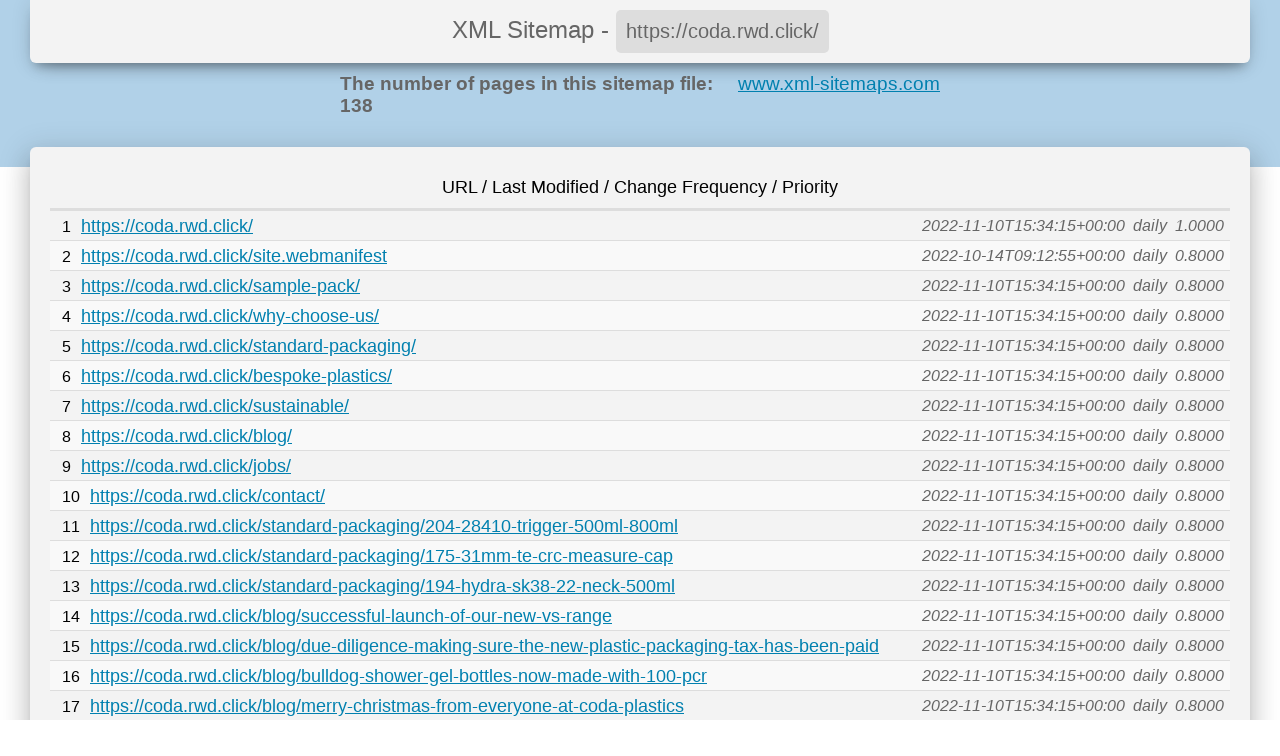

--- FILE ---
content_type: application/xml
request_url: https://coda.rwd.click/sitemap.xml
body_size: 2847
content:
<?xml version="1.0" encoding="UTF-8"?>
<?xml-stylesheet type="text/xsl" href="https://coda.rwd.click/generator/pages/mods/sitemap.xsl"?>
<urlset
      xmlns="http://www.sitemaps.org/schemas/sitemap/0.9"
      xmlns:xsi="http://www.w3.org/2001/XMLSchema-instance"
      xmlns:xhtml="http://www.w3.org/1999/xhtml"
      xsi:schemaLocation="
            http://www.sitemaps.org/schemas/sitemap/0.9
            http://www.sitemaps.org/schemas/sitemap/0.9/sitemap.xsd">
<!-- created with Standalone Sitemap Generator www.xml-sitemaps.com (50634) -->

  <url>
       <loc>https://coda.rwd.click/</loc>
       <lastmod>2022-11-10T15:34:15+00:00</lastmod>
       <changefreq>daily</changefreq>
       <priority>1.0000</priority>
  </url>
  <url>
       <loc>https://coda.rwd.click/site.webmanifest</loc>
       <lastmod>2022-10-14T09:12:55+00:00</lastmod>
       <changefreq>daily</changefreq>
       <priority>0.8000</priority>
  </url>
  <url>
       <loc>https://coda.rwd.click/sample-pack/</loc>
       <lastmod>2022-11-10T15:34:15+00:00</lastmod>
       <changefreq>daily</changefreq>
       <priority>0.8000</priority>
  </url>
  <url>
       <loc>https://coda.rwd.click/why-choose-us/</loc>
       <lastmod>2022-11-10T15:34:15+00:00</lastmod>
       <changefreq>daily</changefreq>
       <priority>0.8000</priority>
  </url>
  <url>
       <loc>https://coda.rwd.click/standard-packaging/</loc>
       <lastmod>2022-11-10T15:34:15+00:00</lastmod>
       <changefreq>daily</changefreq>
       <priority>0.8000</priority>
  </url>
  <url>
       <loc>https://coda.rwd.click/bespoke-plastics/</loc>
       <lastmod>2022-11-10T15:34:15+00:00</lastmod>
       <changefreq>daily</changefreq>
       <priority>0.8000</priority>
  </url>
  <url>
       <loc>https://coda.rwd.click/sustainable/</loc>
       <lastmod>2022-11-10T15:34:15+00:00</lastmod>
       <changefreq>daily</changefreq>
       <priority>0.8000</priority>
  </url>
  <url>
       <loc>https://coda.rwd.click/blog/</loc>
       <lastmod>2022-11-10T15:34:15+00:00</lastmod>
       <changefreq>daily</changefreq>
       <priority>0.8000</priority>
  </url>
  <url>
       <loc>https://coda.rwd.click/jobs/</loc>
       <lastmod>2022-11-10T15:34:15+00:00</lastmod>
       <changefreq>daily</changefreq>
       <priority>0.8000</priority>
  </url>
  <url>
       <loc>https://coda.rwd.click/contact/</loc>
       <lastmod>2022-11-10T15:34:15+00:00</lastmod>
       <changefreq>daily</changefreq>
       <priority>0.8000</priority>
  </url>
  <url>
       <loc>https://coda.rwd.click/standard-packaging/204-28410-trigger-500ml-800ml</loc>
       <lastmod>2022-11-10T15:34:15+00:00</lastmod>
       <changefreq>daily</changefreq>
       <priority>0.8000</priority>
  </url>
  <url>
       <loc>https://coda.rwd.click/standard-packaging/175-31mm-te-crc-measure-cap</loc>
       <lastmod>2022-11-10T15:34:15+00:00</lastmod>
       <changefreq>daily</changefreq>
       <priority>0.8000</priority>
  </url>
  <url>
       <loc>https://coda.rwd.click/standard-packaging/194-hydra-sk38-22-neck-500ml</loc>
       <lastmod>2022-11-10T15:34:15+00:00</lastmod>
       <changefreq>daily</changefreq>
       <priority>0.8000</priority>
  </url>
  <url>
       <loc>https://coda.rwd.click/blog/successful-launch-of-our-new-vs-range</loc>
       <lastmod>2022-11-10T15:34:15+00:00</lastmod>
       <changefreq>daily</changefreq>
       <priority>0.8000</priority>
  </url>
  <url>
       <loc>https://coda.rwd.click/blog/due-diligence-making-sure-the-new-plastic-packaging-tax-has-been-paid</loc>
       <lastmod>2022-11-10T15:34:15+00:00</lastmod>
       <changefreq>daily</changefreq>
       <priority>0.8000</priority>
  </url>
  <url>
       <loc>https://coda.rwd.click/blog/bulldog-shower-gel-bottles-now-made-with-100-pcr</loc>
       <lastmod>2022-11-10T15:34:15+00:00</lastmod>
       <changefreq>daily</changefreq>
       <priority>0.8000</priority>
  </url>
  <url>
       <loc>https://coda.rwd.click/blog/merry-christmas-from-everyone-at-coda-plastics</loc>
       <lastmod>2022-11-10T15:34:15+00:00</lastmod>
       <changefreq>daily</changefreq>
       <priority>0.8000</priority>
  </url>
  <url>
       <loc>https://coda.rwd.click/accessibility/</loc>
       <lastmod>2022-11-10T15:34:15+00:00</lastmod>
       <changefreq>daily</changefreq>
       <priority>0.8000</priority>
  </url>
  <url>
       <loc>https://coda.rwd.click/privacy/</loc>
       <lastmod>2022-11-10T15:34:15+00:00</lastmod>
       <changefreq>daily</changefreq>
       <priority>0.8000</priority>
  </url>
  <url>
       <loc>https://coda.rwd.click/cookies/</loc>
       <lastmod>2022-11-10T15:34:15+00:00</lastmod>
       <changefreq>daily</changefreq>
       <priority>0.8000</priority>
  </url>
  <url>
       <loc>https://coda.rwd.click/sitemap.xml</loc>
       <lastmod>2022-11-10T15:34:15+00:00</lastmod>
       <changefreq>daily</changefreq>
       <priority>0.8000</priority>
  </url>
  <url>
       <loc>https://coda.rwd.click/standard-packaging/167-14-folgate-roll-on-deodorant-bottle-50ml</loc>
       <lastmod>2022-11-10T15:34:15+00:00</lastmod>
       <changefreq>daily</changefreq>
       <priority>0.6400</priority>
  </url>
  <url>
       <loc>https://coda.rwd.click/standard-packaging/162-14-millennium-roll-on-deodorant-bottle-50ml</loc>
       <lastmod>2022-11-10T15:34:15+00:00</lastmod>
       <changefreq>daily</changefreq>
       <priority>0.6400</priority>
  </url>
  <url>
       <loc>https://coda.rwd.click/standard-packaging/161-14-roll-on-deodorant-bottle-50ml-100ml</loc>
       <lastmod>2022-11-10T15:34:15+00:00</lastmod>
       <changefreq>daily</changefreq>
       <priority>0.6400</priority>
  </url>
  <url>
       <loc>https://coda.rwd.click/standard-packaging/170-14-roll-on-deodorant-cap</loc>
       <lastmod>2022-11-10T15:34:15+00:00</lastmod>
       <changefreq>daily</changefreq>
       <priority>0.6400</priority>
  </url>
  <url>
       <loc>https://coda.rwd.click/standard-packaging/165-1-flat-top-roll-on-deodorant-cap</loc>
       <lastmod>2022-11-10T15:34:15+00:00</lastmod>
       <changefreq>daily</changefreq>
       <priority>0.6400</priority>
  </url>
  <url>
       <loc>https://coda.rwd.click/standard-packaging/157-1-roll-on-deodorant-bottle-50ml</loc>
       <lastmod>2022-11-10T15:34:15+00:00</lastmod>
       <changefreq>daily</changefreq>
       <priority>0.6400</priority>
  </url>
  <url>
       <loc>https://coda.rwd.click/standard-packaging/158-1-roll-on-deodorant-cap</loc>
       <lastmod>2022-11-10T15:34:15+00:00</lastmod>
       <changefreq>daily</changefreq>
       <priority>0.6400</priority>
  </url>
  <url>
       <loc>https://coda.rwd.click/standard-packaging/169-20mm-screw-cap</loc>
       <lastmod>2022-11-10T15:34:15+00:00</lastmod>
       <changefreq>daily</changefreq>
       <priority>0.6400</priority>
  </url>
  <url>
       <loc>https://coda.rwd.click/standard-packaging/168-24mm-screw-cap</loc>
       <lastmod>2022-11-10T15:34:15+00:00</lastmod>
       <changefreq>daily</changefreq>
       <priority>0.6400</priority>
  </url>
  <url>
       <loc>https://coda.rwd.click/standard-packaging/203-28-410-fliptop</loc>
       <lastmod>2022-11-10T15:34:15+00:00</lastmod>
       <changefreq>daily</changefreq>
       <priority>0.6400</priority>
  </url>
  <url>
       <loc>https://coda.rwd.click/standard-packaging/179-28-410-refill-screw-cap-non-ribbed</loc>
       <lastmod>2022-11-10T15:34:15+00:00</lastmod>
       <changefreq>daily</changefreq>
       <priority>0.6400</priority>
  </url>
  <url>
       <loc>https://coda.rwd.click/standard-packaging/171-28-410-refill-screw-cap-ribbed</loc>
       <lastmod>2022-11-10T15:34:15+00:00</lastmod>
       <changefreq>daily</changefreq>
       <priority>0.6400</priority>
  </url>
  <url>
       <loc>https://coda.rwd.click/standard-packaging/205-28410-double-wall</loc>
       <lastmod>2022-11-10T15:34:15+00:00</lastmod>
       <changefreq>daily</changefreq>
       <priority>0.6400</priority>
  </url>
  <url>
       <loc>https://coda.rwd.click/standard-packaging/166-28mm-double-wall-cap</loc>
       <lastmod>2022-11-10T15:34:15+00:00</lastmod>
       <changefreq>daily</changefreq>
       <priority>0.6400</priority>
  </url>
  <url>
       <loc>https://coda.rwd.click/blog/imperial-leather-a-partner-for-three-decades</loc>
       <lastmod>2022-11-10T15:34:15+00:00</lastmod>
       <changefreq>daily</changefreq>
       <priority>0.6400</priority>
  </url>
  <url>
       <loc>https://coda.rwd.click/blog/crash-box-filled-syringe-protection</loc>
       <lastmod>2022-11-10T15:34:15+00:00</lastmod>
       <changefreq>daily</changefreq>
       <priority>0.6400</priority>
  </url>
  <url>
       <loc>https://coda.rwd.click/blog/new-plastic-packaging-tax-faqs</loc>
       <lastmod>2022-11-10T15:34:15+00:00</lastmod>
       <changefreq>daily</changefreq>
       <priority>0.6400</priority>
  </url>
  <url>
       <loc>https://coda.rwd.click/blog/covid-update-ongoing-safety-measures</loc>
       <lastmod>2022-11-10T15:34:15+00:00</lastmod>
       <changefreq>daily</changefreq>
       <priority>0.6400</priority>
  </url>
  <url>
       <loc>https://coda.rwd.click/blog/now-recruiting-injection-mould-setters</loc>
       <lastmod>2022-11-10T15:34:15+00:00</lastmod>
       <changefreq>daily</changefreq>
       <priority>0.6400</priority>
  </url>
  <url>
       <loc>https://coda.rwd.click/blog/now-recruiting-maintenance-production-engineers</loc>
       <lastmod>2022-11-10T15:34:15+00:00</lastmod>
       <changefreq>daily</changefreq>
       <priority>0.6400</priority>
  </url>
  <url>
       <loc>https://coda.rwd.click/blog/now-recruiting-factory-general-cleanermaintenance</loc>
       <lastmod>2022-11-10T15:34:15+00:00</lastmod>
       <changefreq>daily</changefreq>
       <priority>0.6400</priority>
  </url>
  <url>
       <loc>https://coda.rwd.click/blog/now-recruiting-factory-line-operatives</loc>
       <lastmod>2022-11-10T15:34:15+00:00</lastmod>
       <changefreq>daily</changefreq>
       <priority>0.6400</priority>
  </url>
  <url>
       <loc>https://coda.rwd.click/blog/covid-19-update-open-and-operational-throughout-lockdown</loc>
       <lastmod>2022-11-10T15:34:15+00:00</lastmod>
       <changefreq>daily</changefreq>
       <priority>0.6400</priority>
  </url>
  <url>
       <loc>https://coda.rwd.click/blog/merry-christmas-from-all-the-team-at-coda-plastics</loc>
       <lastmod>2022-11-10T15:34:15+00:00</lastmod>
       <changefreq>daily</changefreq>
       <priority>0.6400</priority>
  </url>
  <url>
       <loc>https://coda.rwd.click/blog/aa-grade-brcgs-packaging-materials-certification-2020</loc>
       <lastmod>2022-11-10T15:34:15+00:00</lastmod>
       <changefreq>daily</changefreq>
       <priority>0.6400</priority>
  </url>
  <url>
       <loc>https://coda.rwd.click/blog/now-recruiting-quality-continuous-improvement-engineer</loc>
       <lastmod>2022-11-10T15:34:15+00:00</lastmod>
       <changefreq>daily</changefreq>
       <priority>0.6400</priority>
  </url>
  <url>
       <loc>https://coda.rwd.click/blog/now-recruiting-toolmaker</loc>
       <lastmod>2022-11-10T15:34:15+00:00</lastmod>
       <changefreq>daily</changefreq>
       <priority>0.6400</priority>
  </url>
  <url>
       <loc>https://coda.rwd.click/blog/now-recruiting-purchasing-and-logistics-administrator</loc>
       <lastmod>2022-11-10T15:34:15+00:00</lastmod>
       <changefreq>daily</changefreq>
       <priority>0.6400</priority>
  </url>
  <url>
       <loc>https://coda.rwd.click/standard-packaging/170-14-roll-on-deodrant-cap</loc>
       <lastmod>2022-11-10T15:34:15+00:00</lastmod>
       <changefreq>daily</changefreq>
       <priority>0.5120</priority>
  </url>
  <url>
       <loc>https://coda.rwd.click/standard-packaging/158-1-roll-on-deodrant-cap</loc>
       <lastmod>2022-11-10T15:34:15+00:00</lastmod>
       <changefreq>daily</changefreq>
       <priority>0.5120</priority>
  </url>
  <url>
       <loc>https://coda.rwd.click/standard-packaging/165-1-flat-top-roll-on-deodrant-cap</loc>
       <lastmod>2022-11-10T15:34:15+00:00</lastmod>
       <changefreq>daily</changefreq>
       <priority>0.5120</priority>
  </url>
  <url>
       <loc>https://coda.rwd.click/blog/solution-for-pump-and-trigger-shortage</loc>
       <lastmod>2022-11-10T15:34:15+00:00</lastmod>
       <changefreq>daily</changefreq>
       <priority>0.5120</priority>
  </url>
  <url>
       <loc>https://coda.rwd.click/blog/whiteroom-injection-moulding-for-the-medical-sector</loc>
       <lastmod>2022-11-10T15:34:15+00:00</lastmod>
       <changefreq>daily</changefreq>
       <priority>0.5120</priority>
  </url>
  <url>
       <loc>https://coda.rwd.click/blog/increased-capacity-for-food-grade-injection-moulding</loc>
       <lastmod>2022-11-10T15:34:15+00:00</lastmod>
       <changefreq>daily</changefreq>
       <priority>0.5120</priority>
  </url>
  <url>
       <loc>https://coda.rwd.click/blog/helping-you-achieve-your-2019-targets</loc>
       <lastmod>2022-11-10T15:34:15+00:00</lastmod>
       <changefreq>daily</changefreq>
       <priority>0.5120</priority>
  </url>
  <url>
       <loc>https://coda.rwd.click/blog/customer-service-and-communications-update</loc>
       <lastmod>2022-11-10T15:34:15+00:00</lastmod>
       <changefreq>daily</changefreq>
       <priority>0.5120</priority>
  </url>
  <url>
       <loc>https://coda.rwd.click/blog/join-us-at-packaging-innovations-2020</loc>
       <lastmod>2022-11-10T15:34:15+00:00</lastmod>
       <changefreq>daily</changefreq>
       <priority>0.4096</priority>
  </url>
  <url>
       <loc>https://coda.rwd.click/blog/coronavirus-planning-statement</loc>
       <lastmod>2022-11-10T15:34:15+00:00</lastmod>
       <changefreq>daily</changefreq>
       <priority>0.4096</priority>
  </url>
  <url>
       <loc>https://coda.rwd.click/blog/decades-of-experience-in-the-personal-care-sector</loc>
       <lastmod>2022-11-10T15:34:15+00:00</lastmod>
       <changefreq>daily</changefreq>
       <priority>0.4096</priority>
  </url>
  <url>
       <loc>https://coda.rwd.click/blog/awarding-success-at-coda-plastics</loc>
       <lastmod>2022-11-10T15:34:15+00:00</lastmod>
       <changefreq>daily</changefreq>
       <priority>0.4096</priority>
  </url>
  <url>
       <loc>https://coda.rwd.click/blog/packaging-innovations-2019</loc>
       <lastmod>2022-11-10T15:34:15+00:00</lastmod>
       <changefreq>daily</changefreq>
       <priority>0.4096</priority>
  </url>
  <url>
       <loc>https://coda.rwd.click/blog/merry-christmas-from-all-at-coda-plastics</loc>
       <lastmod>2022-11-10T15:34:15+00:00</lastmod>
       <changefreq>daily</changefreq>
       <priority>0.4096</priority>
  </url>
  <url>
       <loc>https://coda.rwd.click/blog/join-us-at-packaging-innovations-2019</loc>
       <lastmod>2022-11-10T15:34:15+00:00</lastmod>
       <changefreq>daily</changefreq>
       <priority>0.4096</priority>
  </url>
  <url>
       <loc>https://coda.rwd.click/blog/improving-sustainability-and-increasing-efficiency-in-deliveries</loc>
       <lastmod>2022-11-10T15:34:15+00:00</lastmod>
       <changefreq>daily</changefreq>
       <priority>0.4096</priority>
  </url>
  <url>
       <loc>https://coda.rwd.click/blog/customer-service-and-production-update</loc>
       <lastmod>2022-11-10T15:34:15+00:00</lastmod>
       <changefreq>daily</changefreq>
       <priority>0.4096</priority>
  </url>
  <url>
       <loc>https://coda.rwd.click/blog/investment-from-new-anglia-lep</loc>
       <lastmod>2022-11-10T15:34:15+00:00</lastmod>
       <changefreq>daily</changefreq>
       <priority>0.3277</priority>
  </url>
  <url>
       <loc>https://coda.rwd.click/blog/preparing-for-brexit</loc>
       <lastmod>2022-11-10T15:34:15+00:00</lastmod>
       <changefreq>daily</changefreq>
       <priority>0.3277</priority>
  </url>
  <url>
       <loc>https://coda.rwd.click/blog/launching-home-compostable-coffee-capsules</loc>
       <lastmod>2022-11-10T15:34:15+00:00</lastmod>
       <changefreq>daily</changefreq>
       <priority>0.3277</priority>
  </url>
  <url>
       <loc>https://coda.rwd.click/blog/what-is-the-holy-grail-project</loc>
       <lastmod>2022-11-10T15:34:15+00:00</lastmod>
       <changefreq>daily</changefreq>
       <priority>0.3277</priority>
  </url>
  <url>
       <loc>https://coda.rwd.click/blog/what-happened-at-the-2018-packaging-innovations-show</loc>
       <lastmod>2022-11-10T15:34:15+00:00</lastmod>
       <changefreq>daily</changefreq>
       <priority>0.3277</priority>
  </url>
  <url>
       <loc>https://coda.rwd.click/blog/next-week-packaging-innovations</loc>
       <lastmod>2022-11-10T15:34:15+00:00</lastmod>
       <changefreq>daily</changefreq>
       <priority>0.3277</priority>
  </url>
  <url>
       <loc>https://coda.rwd.click/blog/case-study-standard-packaging-on-the-shelves-of-sainsburys</loc>
       <lastmod>2022-11-10T15:34:15+00:00</lastmod>
       <changefreq>daily</changefreq>
       <priority>0.2621</priority>
  </url>
  <url>
       <loc>https://coda.rwd.click/blog/autumn-budget-2018-announces-plastic-tax</loc>
       <lastmod>2022-11-10T15:34:15+00:00</lastmod>
       <changefreq>daily</changefreq>
       <priority>0.2621</priority>
  </url>
  <url>
       <loc>https://coda.rwd.click/blog/record-response-to-treasurys-consultation-on-plastic-taxes</loc>
       <lastmod>2022-11-10T15:34:15+00:00</lastmod>
       <changefreq>daily</changefreq>
       <priority>0.2621</priority>
  </url>
  <url>
       <loc>https://coda.rwd.click/blog/our-new-website-has-launched</loc>
       <lastmod>2022-11-10T15:34:15+00:00</lastmod>
       <changefreq>daily</changefreq>
       <priority>0.2621</priority>
  </url>
  <url>
       <loc>https://coda.rwd.click/blog/getting-the-tupperware-party-started</loc>
       <lastmod>2022-11-10T15:34:15+00:00</lastmod>
       <changefreq>daily</changefreq>
       <priority>0.2621</priority>
  </url>
  <url>
       <loc>https://coda.rwd.click/blog/how-much-do-you-actually-know-about-plastics-environmental-impact</loc>
       <lastmod>2022-11-10T15:34:15+00:00</lastmod>
       <changefreq>daily</changefreq>
       <priority>0.2621</priority>
  </url>
  <url>
       <loc>https://coda.rwd.click/blog/grant-funding-from-new-anglia-lep</loc>
       <lastmod>2022-11-10T15:34:15+00:00</lastmod>
       <changefreq>daily</changefreq>
       <priority>0.2097</priority>
  </url>
  <url>
       <loc>https://coda.rwd.click/blog/what-is-injection-moulding</loc>
       <lastmod>2022-11-10T15:34:15+00:00</lastmod>
       <changefreq>daily</changefreq>
       <priority>0.2097</priority>
  </url>
  <url>
       <loc>https://coda.rwd.click/blog/aa-grade-brc-packaging-certification-2018</loc>
       <lastmod>2022-11-10T15:34:15+00:00</lastmod>
       <changefreq>daily</changefreq>
       <priority>0.2097</priority>
  </url>
  <url>
       <loc>https://coda.rwd.click/blog/what-could-come-of-the-single-use-plastics-ban</loc>
       <lastmod>2022-11-10T15:34:15+00:00</lastmod>
       <changefreq>daily</changefreq>
       <priority>0.2097</priority>
  </url>
  <url>
       <loc>https://coda.rwd.click/blog/simple-inventions-that-changed-the-world</loc>
       <lastmod>2022-11-10T15:34:15+00:00</lastmod>
       <changefreq>daily</changefreq>
       <priority>0.2097</priority>
  </url>
  <url>
       <loc>https://coda.rwd.click/blog/world-cup-how-plastic-revolutionised-the-modern-football</loc>
       <lastmod>2022-11-10T15:34:15+00:00</lastmod>
       <changefreq>daily</changefreq>
       <priority>0.2097</priority>
  </url>
  <url>
       <loc>https://coda.rwd.click/blog/how-plastic-innovations-have-changed-the-world</loc>
       <lastmod>2022-11-10T15:34:15+00:00</lastmod>
       <changefreq>daily</changefreq>
       <priority>0.2097</priority>
  </url>
  <url>
       <loc>https://coda.rwd.click/blog/a-history-of-vinyl-the-plastic-of-pop</loc>
       <lastmod>2022-11-10T15:34:15+00:00</lastmod>
       <changefreq>daily</changefreq>
       <priority>0.2097</priority>
  </url>
  <url>
       <loc>https://coda.rwd.click/blog/getting-ready-for-packaging-innovations-2018</loc>
       <lastmod>2022-11-10T15:34:15+00:00</lastmod>
       <changefreq>daily</changefreq>
       <priority>0.2097</priority>
  </url>
  <url>
       <loc>https://coda.rwd.click/blog/four-tips-to-make-your-packaging-more-environmentally-friendly</loc>
       <lastmod>2022-11-10T15:34:15+00:00</lastmod>
       <changefreq>daily</changefreq>
       <priority>0.2097</priority>
  </url>
  <url>
       <loc>https://coda.rwd.click/blog/reducing-waste-and-costs-with-injection-moulding</loc>
       <lastmod>2022-11-10T15:34:15+00:00</lastmod>
       <changefreq>daily</changefreq>
       <priority>0.1678</priority>
  </url>
  <url>
       <loc>https://coda.rwd.click/blog/avoid-tariff-wars-and-save-money-with-uk-manufacture</loc>
       <lastmod>2022-11-10T15:34:15+00:00</lastmod>
       <changefreq>daily</changefreq>
       <priority>0.1678</priority>
  </url>
  <url>
       <loc>https://coda.rwd.click/blog/the-enzyme-that-eats-plastic-waste</loc>
       <lastmod>2022-11-10T15:34:15+00:00</lastmod>
       <changefreq>daily</changefreq>
       <priority>0.1678</priority>
  </url>
  <url>
       <loc>https://coda.rwd.click/blog/our-environmental-and-sustainabilty-goals</loc>
       <lastmod>2022-11-10T15:34:15+00:00</lastmod>
       <changefreq>daily</changefreq>
       <priority>0.1678</priority>
  </url>
  <url>
       <loc>https://coda.rwd.click/blog/be-at-the-forefront-of-change-with-recyclable-packaging</loc>
       <lastmod>2022-11-10T15:34:15+00:00</lastmod>
       <changefreq>daily</changefreq>
       <priority>0.1678</priority>
  </url>
  <url>
       <loc>https://coda.rwd.click/blog/the-industry-view-on-the-war-on-plastics</loc>
       <lastmod>2022-11-10T15:34:15+00:00</lastmod>
       <changefreq>daily</changefreq>
       <priority>0.1678</priority>
  </url>
  <url>
       <loc>https://coda.rwd.click/blog/the-top-packaging-trends-for-2018</loc>
       <lastmod>2022-11-10T15:34:15+00:00</lastmod>
       <changefreq>daily</changefreq>
       <priority>0.1678</priority>
  </url>
  <url>
       <loc>https://coda.rwd.click/blog/a-guide-to-plastics-and-resin-codes</loc>
       <lastmod>2022-11-10T15:34:15+00:00</lastmod>
       <changefreq>daily</changefreq>
       <priority>0.1678</priority>
  </url>
  <url>
       <loc>https://coda.rwd.click/blog/order-now-for-christmas</loc>
       <lastmod>2022-11-10T15:34:15+00:00</lastmod>
       <changefreq>daily</changefreq>
       <priority>0.1342</priority>
  </url>
  <url>
       <loc>https://coda.rwd.click/blog/a-very-merry-christmas-from-coda</loc>
       <lastmod>2022-11-10T15:34:15+00:00</lastmod>
       <changefreq>daily</changefreq>
       <priority>0.1342</priority>
  </url>
  <url>
       <loc>https://coda.rwd.click/blog/the-toys-of-star-wars</loc>
       <lastmod>2022-11-10T15:34:15+00:00</lastmod>
       <changefreq>daily</changefreq>
       <priority>0.1074</priority>
  </url>
  <url>
       <loc>https://coda.rwd.click/blog/the-repercussions-of-the-chinese-waste-import-ban</loc>
       <lastmod>2022-11-10T15:34:15+00:00</lastmod>
       <changefreq>daily</changefreq>
       <priority>0.0859</priority>
  </url>
  <url>
       <loc>https://coda.rwd.click/blog/our-updated-standard-packaging-range</loc>
       <lastmod>2022-11-10T15:34:15+00:00</lastmod>
       <changefreq>daily</changefreq>
       <priority>0.0687</priority>
  </url>
  <url>
       <loc>https://coda.rwd.click/blog/beware-of-the-pringle-factor</loc>
       <lastmod>2022-11-10T15:34:15+00:00</lastmod>
       <changefreq>daily</changefreq>
       <priority>0.0550</priority>
  </url>
  <url>
       <loc>https://coda.rwd.click/blog/new-hydra-products-in-our-standard-packaging-range</loc>
       <lastmod>2022-11-10T15:34:15+00:00</lastmod>
       <changefreq>daily</changefreq>
       <priority>0.0550</priority>
  </url>
  <url>
       <loc>https://coda.rwd.click/blog/know-your-plastic-seven-plastics-for-seven-recycling-possibilities</loc>
       <lastmod>2022-11-10T15:34:15+00:00</lastmod>
       <changefreq>daily</changefreq>
       <priority>0.0550</priority>
  </url>
  <url>
       <loc>https://coda.rwd.click/blog/new-breakthroughs-in-the-use-of-recycled-plastic</loc>
       <lastmod>2022-11-10T15:34:15+00:00</lastmod>
       <changefreq>daily</changefreq>
       <priority>0.0440</priority>
  </url>
  <url>
       <loc>https://coda.rwd.click/blog/developing-ideas-from-drawing-board-to-manufacturing-plant</loc>
       <lastmod>2022-11-10T15:34:15+00:00</lastmod>
       <changefreq>daily</changefreq>
       <priority>0.0440</priority>
  </url>
  <url>
       <loc>https://coda.rwd.click/blog/coda-can-help-you-secure-your-plastic-products-intellectual-property</loc>
       <lastmod>2022-11-10T15:34:15+00:00</lastmod>
       <changefreq>daily</changefreq>
       <priority>0.0440</priority>
  </url>
  <url>
       <loc>https://coda.rwd.click/blog/plastic-bag-tax-two-year-anniversary</loc>
       <lastmod>2022-11-10T15:34:15+00:00</lastmod>
       <changefreq>daily</changefreq>
       <priority>0.0352</priority>
  </url>
  <url>
       <loc>https://coda.rwd.click/blog/the-revolutionary-impact-of-plastic-in-hospitals</loc>
       <lastmod>2022-11-10T15:34:15+00:00</lastmod>
       <changefreq>daily</changefreq>
       <priority>0.0352</priority>
  </url>
  <url>
       <loc>https://coda.rwd.click/blog/the-plastic-fiver-one-year-on</loc>
       <lastmod>2022-11-10T15:34:15+00:00</lastmod>
       <changefreq>daily</changefreq>
       <priority>0.0352</priority>
  </url>
  <url>
       <loc>https://coda.rwd.click/blog/whats-next-for-east-anglian-manufacturing</loc>
       <lastmod>2022-11-10T15:34:15+00:00</lastmod>
       <changefreq>daily</changefreq>
       <priority>0.0281</priority>
  </url>
  <url>
       <loc>https://coda.rwd.click/blog/introducing-hydra-the-new-handled-bottle-in-our-standard-packaging-range</loc>
       <lastmod>2022-11-10T15:34:15+00:00</lastmod>
       <changefreq>daily</changefreq>
       <priority>0.0281</priority>
  </url>
  <url>
       <loc>https://coda.rwd.click/blog/how-we-use-recycled-plastic-in-our-products</loc>
       <lastmod>2022-11-10T15:34:15+00:00</lastmod>
       <changefreq>daily</changefreq>
       <priority>0.0281</priority>
  </url>
  <url>
       <loc>https://coda.rwd.click/blog/success-stories-from-dragons-den</loc>
       <lastmod>2022-11-10T15:34:15+00:00</lastmod>
       <changefreq>daily</changefreq>
       <priority>0.0225</priority>
  </url>
  <url>
       <loc>https://coda.rwd.click/blog/circular-economy-the-importance-of-plastic-recycling</loc>
       <lastmod>2022-11-10T15:34:15+00:00</lastmod>
       <changefreq>daily</changefreq>
       <priority>0.0225</priority>
  </url>
  <url>
       <loc>https://coda.rwd.click/blog/built-for-speed-the-evolution-of-the-running-track</loc>
       <lastmod>2022-11-10T15:34:15+00:00</lastmod>
       <changefreq>daily</changefreq>
       <priority>0.0225</priority>
  </url>
  <url>
       <loc>https://coda.rwd.click/blog/singling-out-single-use-plastics</loc>
       <lastmod>2022-11-10T15:34:15+00:00</lastmod>
       <changefreq>daily</changefreq>
       <priority>0.0180</priority>
  </url>
  <url>
       <loc>https://coda.rwd.click/blog/coda-plastics-our-values</loc>
       <lastmod>2022-11-10T15:34:15+00:00</lastmod>
       <changefreq>daily</changefreq>
       <priority>0.0180</priority>
  </url>
  <url>
       <loc>https://coda.rwd.click/blog/drat-drat-and-double-drat-dick-dastardly-and-the-disposable-plastic-razor</loc>
       <lastmod>2022-11-10T15:34:15+00:00</lastmod>
       <changefreq>daily</changefreq>
       <priority>0.0180</priority>
  </url>
  <url>
       <loc>https://coda.rwd.click/blog/providing-a-responsible-plastics-service</loc>
       <lastmod>2022-11-10T15:34:15+00:00</lastmod>
       <changefreq>daily</changefreq>
       <priority>0.0144</priority>
  </url>
  <url>
       <loc>https://coda.rwd.click/blog/are-recycled-plastic-bottles-the-future-of-roads</loc>
       <lastmod>2022-11-10T15:34:15+00:00</lastmod>
       <changefreq>daily</changefreq>
       <priority>0.0144</priority>
  </url>
  <url>
       <loc>https://coda.rwd.click/blog/the-purpose-of-prototyping</loc>
       <lastmod>2022-11-10T15:34:15+00:00</lastmod>
       <changefreq>daily</changefreq>
       <priority>0.0144</priority>
  </url>
  <url>
       <loc>https://coda.rwd.click/blog/export-orders-up-at-coda-plastics-ltd</loc>
       <lastmod>2022-11-10T15:34:15+00:00</lastmod>
       <changefreq>daily</changefreq>
       <priority>0.0115</priority>
  </url>
  <url>
       <loc>https://coda.rwd.click/blog/3-plastic-related-stories-that-have-made-the-news</loc>
       <lastmod>2022-11-10T15:34:15+00:00</lastmod>
       <changefreq>daily</changefreq>
       <priority>0.0092</priority>
  </url>
  <url>
       <loc>https://coda.rwd.click/blog/40000000-mouldings-a-month-and-counting</loc>
       <lastmod>2022-11-10T15:34:15+00:00</lastmod>
       <changefreq>daily</changefreq>
       <priority>0.0074</priority>
  </url>
  <url>
       <loc>https://coda.rwd.click/blog/what-happens-to-plastic-once-it-is-put-in-the-recycling</loc>
       <lastmod>2022-11-10T15:34:15+00:00</lastmod>
       <changefreq>daily</changefreq>
       <priority>0.0059</priority>
  </url>
  <url>
       <loc>https://coda.rwd.click/blog/fidget-spinners-a-lesson-in-the-importance-of-intellectual-property</loc>
       <lastmod>2022-11-10T15:34:15+00:00</lastmod>
       <changefreq>daily</changefreq>
       <priority>0.0047</priority>
  </url>
  <url>
       <loc>https://coda.rwd.click/blog/the-coda-plastics-ltd-standard-packaging-range</loc>
       <lastmod>2022-11-10T15:34:15+00:00</lastmod>
       <changefreq>daily</changefreq>
       <priority>0.0038</priority>
  </url>
  <url>
       <loc>https://coda.rwd.click/blog/contacting-coda-plastics-ltd-with-your-packaging-concept</loc>
       <lastmod>2022-11-10T15:34:15+00:00</lastmod>
       <changefreq>daily</changefreq>
       <priority>0.0030</priority>
  </url>
  <url>
       <loc>https://coda.rwd.click/blog/increased-blow-moulding-capacity</loc>
       <lastmod>2022-11-10T15:34:15+00:00</lastmod>
       <changefreq>daily</changefreq>
       <priority>0.0024</priority>
  </url>
  <url>
       <loc>https://coda.rwd.click/blog/cant-wait-till-christmas-five-plastic-toys-looking-hot-this-summer</loc>
       <lastmod>2022-11-10T15:34:15+00:00</lastmod>
       <changefreq>daily</changefreq>
       <priority>0.0019</priority>
  </url>
  <url>
       <loc>https://coda.rwd.click/blog/any-colour-you-like-the-psychology-of-colour-associations-in-packaging-design</loc>
       <lastmod>2022-11-10T15:34:15+00:00</lastmod>
       <changefreq>daily</changefreq>
       <priority>0.0015</priority>
  </url>
  <url>
       <loc>https://coda.rwd.click/blog/moser-lamps-how-one-man-used-plastic-to-light-up-a-nation</loc>
       <lastmod>2022-11-10T15:34:15+00:00</lastmod>
       <changefreq>daily</changefreq>
       <priority>0.0012</priority>
  </url>
  <url>
       <loc>https://coda.rwd.click/blog/the-benefits-of-plastic-food-packaging</loc>
       <lastmod>2022-11-10T15:34:15+00:00</lastmod>
       <changefreq>daily</changefreq>
       <priority>0.0010</priority>
  </url>
  <url>
       <loc>https://coda.rwd.click/blog/original-and-familiar-6-of-the-latest-trends-in-packaging-design</loc>
       <lastmod>2022-11-10T15:34:15+00:00</lastmod>
       <changefreq>daily</changefreq>
       <priority>0.0008</priority>
  </url>
  <url>
       <loc>https://coda.rwd.click/blog/5-fun-ways-to-repurpose-your-used-plastic-items</loc>
       <lastmod>2022-11-10T15:34:15+00:00</lastmod>
       <changefreq>daily</changefreq>
       <priority>0.0006</priority>
  </url>
  <url>
       <loc>https://coda.rwd.click/blog/miracle-material-5-uses-of-plastic-in-the-medical-industry</loc>
       <lastmod>2022-11-10T15:34:15+00:00</lastmod>
       <changefreq>daily</changefreq>
       <priority>0.0005</priority>
  </url>
  <url>
       <loc>https://coda.rwd.click/blog/having-fun-at-packaging-innovations-2017</loc>
       <lastmod>2022-11-10T15:34:15+00:00</lastmod>
       <changefreq>daily</changefreq>
       <priority>0.0004</priority>
  </url>
</urlset>